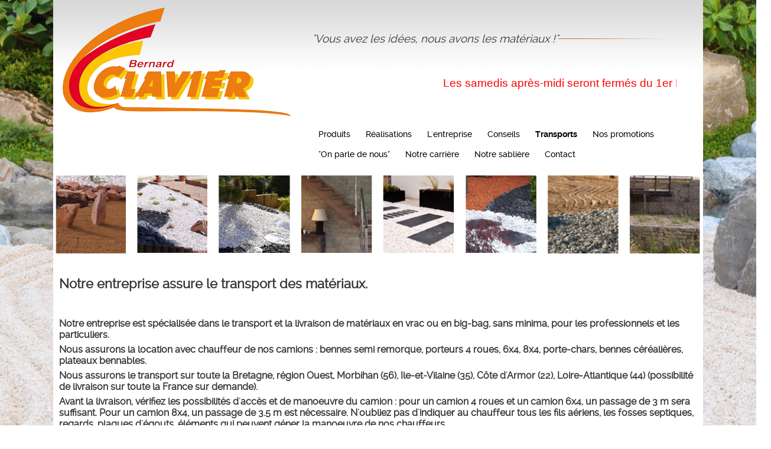

--- FILE ---
content_type: text/html; charset=utf-8
request_url: https://clavier-materiaux-deco-jardin.fr/transports.html
body_size: 6022
content:


<!DOCTYPE html>
<html xmlns="http://www.w3.org/1999/xhtml" xml:lang="fr-fr" lang="fr-fr" dir="ltr" >
<head>
    	<base href="https://clavier-materiaux-deco-jardin.fr/transports.html" />
	<meta http-equiv="content-type" content="text/html; charset=utf-8" />
	<meta name="description" content="Location de camion avec chauffeur, Livraison du Lundi au Samedi...Chez Clavier Matériaux à Saint Nolff près de Vannes, retrouvez un grand choix de matériaux pour l'aménagement et la décoration paysagère, la maçonnerie, les travaux publics... : gravillons, graviers, sables, galets, paillages, ardoises, schistes, granit, pierres à maçonner, traverses, gabions, remblais..." />
	<meta name="generator" content="Joomla! - Open Source Content Management" />
	<title>Transports Clavier dans le Morbihan</title>
	<link href="/favicon.ico" rel="shortcut icon" type="image/vnd.microsoft.icon" />
	<link href="/media/widgetkit/css/widgetkit.css" rel="stylesheet" type="text/css" />
	<link href="/plugins/system/widgetkit_joomla/assets/css/style.css" rel="stylesheet" type="text/css" />
	<link href="/media/widgetkit/widgets/accordion/styles/default/style.css" rel="stylesheet" type="text/css" />
	<link href="/media/widgetkit/widgets/gallery/styles/inside/style.css" rel="stylesheet" type="text/css" />
	<link href="/media/widgetkit/widgets/gallery/styles/showcase/style.css" rel="stylesheet" type="text/css" />
	<link href="/media/widgetkit/widgets/gallery/styles/showcase_box/style.css" rel="stylesheet" type="text/css" />
	<link href="/media/widgetkit/widgets/gallery/styles/slider/style.css" rel="stylesheet" type="text/css" />
	<link href="/media/widgetkit/widgets/gallery/styles/wall/style.css" rel="stylesheet" type="text/css" />
	<link href="/media/widgetkit/widgets/lightbox/css/lightbox.css" rel="stylesheet" type="text/css" />
	<link href="/media/widgetkit/widgets/mediaplayer/mediaelement/mediaelementplayer.css" rel="stylesheet" type="text/css" />
	<link href="/media/widgetkit/widgets/slideset/styles/default/style.css" rel="stylesheet" type="text/css" />
	<link href="/media/widgetkit/widgets/slideshow/styles/default/style.css" rel="stylesheet" type="text/css" />
	<link href="/media/widgetkit/widgets/slideshow/styles/list/style.css" rel="stylesheet" type="text/css" />
	<link href="/media/widgetkit/widgets/slideshow/styles/screen/style.css" rel="stylesheet" type="text/css" />
	<link href="/media/widgetkit/widgets/slideshow/styles/showcase_box/style.css" rel="stylesheet" type="text/css" />
	<link href="/media/widgetkit/widgets/slideshow/styles/showcase_buttons/style.css" rel="stylesheet" type="text/css" />
	<link href="/media/widgetkit/widgets/slideshow/styles/tabs/style.css" rel="stylesheet" type="text/css" />
	<link href="/media/widgetkit/widgets/slideshow/styles/tabs_bar/style.css" rel="stylesheet" type="text/css" />
	<link href="/media/widgetkit/widgets/spotlight/css/spotlight.css" rel="stylesheet" type="text/css" />
	<link href="/media/widgetkit/widgets/twitter/styles/style.css" rel="stylesheet" type="text/css" />
	<link href="/modules/mod_mh_simple_marquee/tmpl/default.css" rel="stylesheet" type="text/css" />
	<script src="/media/jui/js/jquery.min.js" type="text/javascript"></script>
	<script src="/media/jui/js/jquery-noconflict.js" type="text/javascript"></script>
	<script src="/media/jui/js/jquery-migrate.min.js" type="text/javascript"></script>
	<script src="/media/widgetkit/js/jquery.plugins.js" type="text/javascript"></script>
	<script src="/media/widgetkit/js/responsive.js" type="text/javascript"></script>
	<script src="/media/widgetkit/widgets/accordion/js/accordion.js" type="text/javascript"></script>
	<script src="/media/widgetkit/widgets/gallery/js/lazyloader.js" type="text/javascript"></script>
	<script src="/media/widgetkit/widgets/map/js/lazyloader.js" type="text/javascript"></script>
	<script src="/media/widgetkit/widgets/slideset/js/lazyloader.js" type="text/javascript"></script>
	<script src="/media/widgetkit/widgets/slideshow/js/lazyloader.js" type="text/javascript"></script>
	<script src="/media/widgetkit/widgets/twitter/twitter.js" type="text/javascript"></script>
	<script src="/media/system/js/caption.js" type="text/javascript"></script>
	<script src="/media/jui/js/bootstrap.min.js" type="text/javascript"></script>
	<script src="/media/system/js/mootools-core.js" type="text/javascript"></script>
	<script src="/media/system/js/core.js" type="text/javascript"></script>
	<script src="/modules/mod_mh_simple_marquee/tmpl/jquery.marquee.js" type="text/javascript"></script>
	<script type="text/javascript">
window["WIDGETKIT_URL"]="/media/widgetkit";function wk_ajax_render_url(widgetid){ return "/component/widgetkit/?format=raw&id="+widgetid}$widgetkit.load('/media/widgetkit/widgets/lightbox/js/lightbox.js').done(function(){ 
					jQuery(function($){
						setTimeout(function() { 
							$('a[data-lightbox]').lightbox({"titlePosition":"float","transitionIn":"fade","transitionOut":"fade","overlayShow":1,"overlayColor":"#777","overlayOpacity":0.7}); 
						}, 500);
					});
			});$widgetkit.trans.addDic({"FROM_ADDRESS":"From address: ","GET_DIRECTIONS":"Get directions","FILL_IN_ADDRESS":"Please fill in your address.","ADDRESS_NOT_FOUND":"Sorry, address not found!","LOCATION_NOT_FOUND":", not found!"});if (!window['mejs']) { $widgetkit.load('/media/widgetkit/widgets/mediaplayer/mediaelement/mediaelement-and-player.js').done(function() { jQuery(function($){
				mejs.MediaElementDefaults.pluginPath='/media/widgetkit/widgets/mediaplayer/mediaelement/'; 
				$('video,audio').each(function(){
					var ele = $(this);
					if (!ele.parent().hasClass('mejs-mediaelement')) {
						ele.data('mediaelement',new mejs.MediaElementPlayer(this, {"pluginPath":"\/media\/widgetkit\/widgets\/mediaplayer\/mediaelement\/"}));

						var w = ele.data('mediaelement').width, h = ele.data('mediaelement').height;

						$.onMediaQuery('(max-width: 767px)', {
							valid: function(){
								ele.data('mediaelement').setPlayerSize('100%', ele.is('video') ? '100%':h);
							},
							invalid: function(){
								var parent_width = ele.parent().width();

								if (w>parent_width) {
									ele.css({width:'',height:''}).data('mediaelement').setPlayerSize('100%', '100%');
								} else {
									ele.css({width:'',height:''}).data('mediaelement').setPlayerSize(w, h);
								}
							}
						});

						if ($(window).width() <= 767) {
							ele.data('mediaelement').setPlayerSize('100%', ele.is('video') ? '100%':h);
						}
					}
				});
			}); });} else { jQuery(function($){
				mejs.MediaElementDefaults.pluginPath='/media/widgetkit/widgets/mediaplayer/mediaelement/'; 
				$('video,audio').each(function(){
					var ele = $(this);
					if (!ele.parent().hasClass('mejs-mediaelement')) {
						ele.data('mediaelement',new mejs.MediaElementPlayer(this, {"pluginPath":"\/media\/widgetkit\/widgets\/mediaplayer\/mediaelement\/"}));

						var w = ele.data('mediaelement').width, h = ele.data('mediaelement').height;

						$.onMediaQuery('(max-width: 767px)', {
							valid: function(){
								ele.data('mediaelement').setPlayerSize('100%', ele.is('video') ? '100%':h);
							},
							invalid: function(){
								var parent_width = ele.parent().width();

								if (w>parent_width) {
									ele.css({width:'',height:''}).data('mediaelement').setPlayerSize('100%', '100%');
								} else {
									ele.css({width:'',height:''}).data('mediaelement').setPlayerSize(w, h);
								}
							}
						});

						if ($(window).width() <= 767) {
							ele.data('mediaelement').setPlayerSize('100%', ele.is('video') ? '100%':h);
						}
					}
				});
			});; }$widgetkit.load('/media/widgetkit/widgets/spotlight/js/spotlight.js').done(function(){jQuery(function($){ $('[data-spotlight]').spotlight({"duration":300}); });});$widgetkit.trans.addDic({"LESS_THAN_A_MINUTE_AGO":"less than a minute ago","ABOUT_A_MINUTE_AGO":"about a minute ago","X_MINUTES_AGO":"%s minutes ago","ABOUT_AN_HOUR_AGO":"about an hour ago","X_HOURS_AGO":"about %s hours ago","ONE_DAY_AGO":"1 day ago","X_DAYS_AGO":"%s days ago"});jQuery(window).on('load',  function() {
				new JCaption('img.caption');
			});
	</script>

                    <link rel="stylesheet" href="/templates/clavier2/css/bootstrap.css" type="text/css" />
                				<link rel="stylesheet" href="/templates/clavier2/css/template.css" type="text/css" />
	    <link rel="stylesheet" href="/templates/clavier2/css/fonts/fonts.css" type="text/css" />
            <meta name="viewport" content="width=device-width, initial-scale=1.0" />
        <link rel="stylesheet" href="/templates/clavier2/css/mobile.css" type="text/css" />
        <!--[if lte IE 8]>
  	<style type="text/css">
  	#nav > div.inner ul.menu ul { behavior: url(/templates/clavier2/pie.htc) }
  	</style>
  	<![endif]-->
<script>
  (function(i,s,o,g,r,a,m){i['GoogleAnalyticsObject']=r;i[r]=i[r]||function(){
  (i[r].q=i[r].q||[]).push(arguments)},i[r].l=1*new Date();a=s.createElement(o),
  m=s.getElementsByTagName(o)[0];a.async=1;a.src=g;m.parentNode.insertBefore(a,m)
  })(window,document,'script','//www.google-analytics.com/analytics.js','ga');

  ga('create', 'UA-3743219-60', 'auto');
  ga('send', 'pageview');

</script>
</head>
<body>
<div id="wrapper">
	<div class="container-fluid inner">
	<div id="banner">
		<div class="inner clearfix">
			<div id="bannerlogo" class="logobloc">
				<div class="inner clearfix">
										<a href="/.">
											<img src="/templates/clavier2/images/logo.png" width="395px" height="189px" alt="" />
										</a>
														</div>
			</div>
						<div id="bannermodule" class="logobloc">
				<div class="inner clearfix">
							<div class="moduletable">
						

<div class="custom"  >
	<p style="text-align: center;">&nbsp;</p>
<p style="text-align: center;"><span style="font-size: 18pt;"><em><span style="font-size: 14pt;">"Vous avez les idées, nous avons les matériaux !"</span><img src="/images/Template/liseret-header.png" alt="liseret header" width="177" height="1" /></em></span></p>
<p style="text-align: center;">&nbsp;</p></div>
		</div>
			<div class="moduletable">
						<div class="mod_simple_marquee" id="mod_simple_marquee_101">
    <a name="marqueeconfig" rel="pauseOnHover=1|direction=left|duration=7000"></a>

    <div class="mod_simple_marquee_content"><span style="font-family: &quot;comic sans ms&quot;, sans-serif; font-size: 14pt; color: rgb(255, 0, 0);">Les samedis après-midi seront fermés du 1er Décembre 2025 au 1er Mars 2026</span></div>
</div>		</div>
	
				</div>
			</div>
					</div>
	</div>
		<div id="nav">
		<div class="inner clearfix">
			<ul class="nav menu">
<li class="item-102 deeper parent"><a href="#" >Produits</a><ul class="nav-child unstyled small"><li class="item-120"><a href="/produits/sables.html" >Sables</a></li><li class="item-121"><a href="/produits/graviers.html" >Graviers</a></li><li class="item-122"><a href="/produits/galets.html" >Galets</a></li><li class="item-124"><a href="/produits/ardoises.html" >Ardoises</a></li><li class="item-125"><a href="/produits/granit.html" >Granit</a></li><li class="item-123"><a href="/produits/paillage.html" >Paillage</a></li><li class="item-127"><a href="/produits/remblais-et-empierrement.html" >Remblais et empierrement</a></li><li class="item-128"><a href="/produits/divers.html" >Divers</a></li></ul></li><li class="item-103"><a href="/realisations.html" >Réalisations</a></li><li class="item-104"><a href="/l-entreprise.html" >L'entreprise</a></li><li class="item-105"><a href="/conseils.html" >Conseils</a></li><li class="item-106 current active"><a href="/transports.html" >Transports</a></li><li class="item-183"><a href="/nos-promotions.html" >Nos promotions</a></li><li class="item-184"><a href="/on-parle-de-nous.html" >&quot;On parle de nous&quot;</a></li><li class="item-185"><a href="/carriere-de-luhan.html" >Notre carrière</a></li><li class="item-186"><a href="/sabliere-materiaux-de-l-oust.html" >Notre sablière</a></li><li class="item-195"><a href="/contact.html" >Contact</a></li></ul>

		</div>
	</div>
	
		<div id="module1">
		<div class="inner clearfix">
					<div class="moduletable">
						
<div id="slideset-6-6972575a2ae4e" class="wk-slideset wk-slideset-default" data-widgetkit="slideset" data-options='{"style":"default","width":"auto","height":"auto","effect":"slide","index":0,"autoplay":0,"interval":5000,"items_per_set":8,"navigation":0,"buttons":0,"title":0,"duration":0}'>
	<div>
		<div class="sets">
							<ul class="set">
															<li>
						<article class="wk-content"><a href="/index.php/produits/sables"><img src="/images/Template/Menu-pages/Sans-titres/mini_sable.jpg" alt="mini sable" onmouseover="this.src='/images/Template/Menu-pages/Avec-titres/mini-survol_01.jpg';" onmouseout="this.src='/images/Template/Menu-pages/Sans-titres/mini_sable.jpg';" /></a></article>
											</li>
															<li>
						<article class="wk-content"><a href="/index.php/produits/graviers"><img src="/images/Template/Menu-pages/Sans-titres/mini_graviers.jpg" alt="mini graviers" onmouseover="this.src='/images/Template/Menu-pages/Avec-titres/mini-survol_03.jpg';" onmouseout="this.src='/images/Template/Menu-pages/Sans-titres/mini_graviers.jpg';" /></a></article>
											</li>
															<li>
						<article class="wk-content"><a href="/index.php/produits/galets"><img src="/images/Template/Menu-pages/Sans-titres/mini_galets.jpg" alt="mini galets" onmouseover="this.src='/images/Template/Menu-pages/Avec-titres/mini-survol_05.jpg';" onmouseout="this.src='/images/Template/Menu-pages/Sans-titres/mini_galets.jpg';" /></a></article>
											</li>
															<li>
						<article class="wk-content"><a href="/produits/granit.html"><img src="/images/Template/Menu-pages/Sans-titres/mini_granit.jpg" alt="mini granit" onmouseover="this.src='/images/Template/Menu-pages/Avec-titres/mini-survol_07.jpg';" onmouseout="this.src='/images/Template/Menu-pages/Sans-titres/mini_granit.jpg';" /></a></article>
											</li>
															<li>
						<article class="wk-content"><a href="/index.php/produits/ardoises"><img src="/images/Template/Menu-pages/Sans-titres/mini_dallage-ardoises-schistes.jpg" alt="mini dallage ardoises schistes" onmouseover="this.src='/images/Template/Menu-pages/Avec-titres/mini-survol_13.jpg';" onmouseout="this.src='/images/Template/Menu-pages/Sans-titres/mini_dallage-ardoises-schistes.jpg';" /></a></article>
											</li>
															<li>
						<article class="wk-content"><a href="/index.php/produits/paillage"><img src="/images/Template/Menu-pages/Sans-titres/mini_paillage.jpg" alt="mini paillage" onmouseover="this.src='/images/Template/Menu-pages/Avec-titres/mini-survol_11.jpg';" onmouseout="this.src='/images/Template/Menu-pages/Sans-titres/mini_paillage.jpg';" /></a></article>
											</li>
															<li>
						<article class="wk-content"><a href="/index.php/produits/remblais-et-empierrement"><img src="/images/Template/Menu-pages/Sans-titres/mini_remblais-empierrement.jpg" alt="mini remblais empierrement" onmouseover="this.src='/images/Template/Menu-pages/Avec-titres/mini-survol_09.jpg';" onmouseout="this.src='/images/Template/Menu-pages/Sans-titres/mini_remblais-empierrement.jpg';" /></a></article>
											</li>
															<li>
						<article class="wk-content"><a href="/index.php/produits/divers"><img src="/images/Template/Menu-pages/Sans-titres/mini_gabion-traverse-ciment.jpg" alt="mini gabion traverse ciment" onmouseover="this.src='/images/Template/Menu-pages/Avec-titres/mini-survol_DIVERS.jpg';" onmouseout="this.src='/images/Template/Menu-pages/Sans-titres/mini_gabion-traverse-ciment.jpg';" /></a></article>
											</li>
									</ul>
									</div>
			</div>
	</div>		</div>
	
		</div>
	</div>
	
	<div id="maincontent" class="maincontent noleft noright">
		<div class="inner clearfix">
											<div id="system-message-container">
	</div>

											<div class="item-page" itemscope itemtype="https://schema.org/Article">
	<meta itemprop="inLanguage" content="fr-FR" />
	
		
						
	
	
				
								<div itemprop="articleBody">
		<h1>Notre entreprise assure le transport des matériaux.</h1>
<p>&nbsp;</p>
<h3>Notre entreprise est spécialisée dans le transport et la livraison de matériaux en vrac ou en big-bag, sans minima, pour les professionnels et les particuliers.</h3>
<h3>Nous assurons la location avec chauffeur de nos camions : bennes semi remorque, porteurs 4 roues, 6x4, 8x4, porte-chars, bennes céréalières, plateaux bennables.</h3>
<h3>Nous assurons le transport sur toute la Bretagne, région Ouest, Morbihan (56), Ile-et-Vilaine (35), Côte d'Armor (22), Loire-Atlantique (44) (possibilité de livraison sur toute la France sur demande).</h3>
<h3>Avant la livraison, vérifiez les possibilités d'accès et de manoeuvre du camion : pour un camion 4 roues et un camion 6x4, un passage de 3 m sera suffisant. Pour un camion 8x4, un passage de 3.5 m est nécessaire.&nbsp;N'oubliez pas d'indiquer au chauffeur tous les fils aériens, les fosses septiques, regards, plaques d'égouts, éléments qui peuvent géner la manoeuvre de nos chauffeurs.</h3>
<p>&nbsp;</p>
<table border="0" style="width: 100%;" align="center">
<tbody>
<tr>
<td style="width: 15%;">&nbsp;</td>
<td style="text-align: center;"><span style="text-align: center; color: #dd1144; font-family: Monaco, Menlo, Consolas, 'Courier New', monospace; font-size: 11px; line-height: 18px; white-space: nowrap; background-color: #eaeaea;">
<div id="gallery-34-6972575a22394" class="wk-gallery-showcasebox" data-widgetkit="showcase" data-options='{"style":"showcase_box","width":800,"height":600,"thumb_width":80,"thumb_height":60,"autoplay":1,"interval":5000,"duration":300,"index":0,"buttons":1,"slices":20,"animated":"slide","caption_animation_duration":500,"effect":"slide","slideset_buttons":1,"items_per_set":3,"slideset_effect_duration":300}'>

	<div id="slideshow-34-6972575a22394" class="wk-slideshow">
		<div class="slides-container">
			<ul class="slides">

								
					
							
						<li><img src="/cache/widgetkit/gallery/34/-transport-clavier-nolff-vannes-morbihan-bretagne-semi-788cbd5816.JPG" width="800" height="600" alt="-transport-clavier-nolff-vannes-morbihan-bretagne-semi" /></li>
									
												
					
							
						<li><img src="[data-uri]" data-src="/cache/widgetkit/gallery/34/transport-clavier-nolff-vannes-morbihan-bretagne-4-roue-fc699ea398.JPG" width="800" height="600" alt="transport-clavier-nolff-vannes-morbihan-bretagne-4-roue" /></li>
									
												
					
							
						<li><img src="[data-uri]" data-src="/cache/widgetkit/gallery/34/transport-clavier-nolff-vannes-morbihan-bretagne-6-roue-grue-d7b8d3ab28.JPG" width="800" height="600" alt="transport-clavier-nolff-vannes-morbihan-bretagne-6-roue-grue" /></li>
									
												
					
							
						<li><img src="[data-uri]" data-src="/cache/widgetkit/gallery/34/transport-clavier-nolff-vannes-morbihan-bretagne-6-roue-c3feedecda.JPG" width="800" height="600" alt="transport-clavier-nolff-vannes-morbihan-bretagne-6-roue" /></li>
									
												
					
							
						<li><img src="[data-uri]" data-src="/cache/widgetkit/gallery/34/transport-clavier-nolff-vannes-morbihan-bretagne-semi-1-cddf57f1c1.jpg" width="800" height="600" alt="transport-clavier-nolff-vannes-morbihan-bretagne-semi-1" /></li>
									
												
					
							
						<li><img src="[data-uri]" data-src="/cache/widgetkit/gallery/34/transport-clavier-semi-benne-acier-2-essieux-nolff-vannes-5ffe1501ed.JPG" width="800" height="600" alt="transport-clavier-semi-benne-acier-2-essieux-nolff-vannes" /></li>
									
												
					
							
						<li><img src="[data-uri]" data-src="/cache/widgetkit/gallery/34/transport-clavier-semi-benne-alu-2-essieux-nolff-vannes-morbihan-38bedaa096.JPG" width="800" height="600" alt="transport-clavier-semi-benne-alu-2-essieux-nolff-vannes-morbihan" /></li>
									
												
					
							
						<li><img src="[data-uri]" data-src="/cache/widgetkit/gallery/34/transport-clavier-semi-benne-alu-3-essieux-nolff-vannes-morbihan-4bae0a3ce8.JPG" width="800" height="600" alt="transport-clavier-semi-benne-alu-3-essieux-nolff-vannes-morbihan" /></li>
									
								
			</ul>
			<div class="next"></div><div class="prev"></div>			<div class="caption"></div><ul class="captions"><li>Semi remorque</li><li>4 roues Bi-Benne charge jusqu'à 10 Tonnes</li><li>6X4 grue charge jusqu'à 11 Tonnes</li><li>6x4 Bi-Benne charge jusqu'à 12/13 Tonnes</li><li>Semi remorque</li><li>Semi remorque benne acier charge jusqu'à 24 Tonnes</li><li>Semi remorque benne alu 2 essieux charge jusqu'à 26 Tonnes</li><li>Semi remorque benne alu 3 essieux charge jusqu'à 31.5 Tonnes</li></ul>
		</div>
	</div>

	<div id="slideset-34-6972575a22394" class="wk-slideset ">
		<div>
			<div class="sets">
								<ul class="set">
										
										
					<li>
						<div><div><img src="/cache/widgetkit/gallery/34/-transport-clavier-nolff-vannes-morbihan-bretagne-semi-a4251b94bc.JPG" width="80" height="60" alt="-transport-clavier-nolff-vannes-morbihan-bretagne-semi" /></div></div>
					</li>
										
										
					<li>
						<div><div><img src="/cache/widgetkit/gallery/34/transport-clavier-nolff-vannes-morbihan-bretagne-4-roue-a5ce6b96aa.JPG" width="80" height="60" alt="transport-clavier-nolff-vannes-morbihan-bretagne-4-roue" /></div></div>
					</li>
										
										
					<li>
						<div><div><img src="/cache/widgetkit/gallery/34/transport-clavier-nolff-vannes-morbihan-bretagne-6-roue-grue-396770de46.JPG" width="80" height="60" alt="transport-clavier-nolff-vannes-morbihan-bretagne-6-roue-grue" /></div></div>
					</li>
									</ul>
								<ul class="set">
										
										
					<li>
						<div><div><img src="/cache/widgetkit/gallery/34/transport-clavier-nolff-vannes-morbihan-bretagne-6-roue-92a786574f.JPG" width="80" height="60" alt="transport-clavier-nolff-vannes-morbihan-bretagne-6-roue" /></div></div>
					</li>
										
										
					<li>
						<div><div><img src="/cache/widgetkit/gallery/34/transport-clavier-nolff-vannes-morbihan-bretagne-semi-1-cce1f7cb04.jpg" width="80" height="60" alt="transport-clavier-nolff-vannes-morbihan-bretagne-semi-1" /></div></div>
					</li>
										
										
					<li>
						<div><div><img src="/cache/widgetkit/gallery/34/transport-clavier-semi-benne-acier-2-essieux-nolff-vannes-a43a34c335.JPG" width="80" height="60" alt="transport-clavier-semi-benne-acier-2-essieux-nolff-vannes" /></div></div>
					</li>
									</ul>
								<ul class="set">
										
										
					<li>
						<div><div><img src="/cache/widgetkit/gallery/34/transport-clavier-semi-benne-alu-2-essieux-nolff-vannes-morbihan-e2eed969b1.JPG" width="80" height="60" alt="transport-clavier-semi-benne-alu-2-essieux-nolff-vannes-morbihan" /></div></div>
					</li>
										
										
					<li>
						<div><div><img src="/cache/widgetkit/gallery/34/transport-clavier-semi-benne-alu-3-essieux-nolff-vannes-morbihan-cd64663e86.JPG" width="80" height="60" alt="transport-clavier-semi-benne-alu-3-essieux-nolff-vannes-morbihan" /></div></div>
					</li>
									</ul>
							</div>
			<div class="next"></div><div class="prev"></div>		</div>
	</div>
	
</div>

</span></td>
<td style="width: 15%;">&nbsp;</td>
</tr>
</tbody>
</table>
<p>&nbsp;</p>
<p style="text-align: center;">&nbsp;</p>
<p>&nbsp;</p>
<p>&nbsp;</p>
<p>&nbsp;</p>
<p>&nbsp;</p>
<p>&nbsp;</p>
<p>&nbsp;</p>	</div>

	
							</div>

			<div class="clr"></div>
		</div>
	</div>
		<div id="modulesbottom">
		<div class="inner clearfix n2">
						<div id="modulesbottommod1" class="flexiblemodule ">
				<div class="inner clearfix">
							<div class="moduletable">
						

<div class="custom"  >
	<p style="text-align: center;">&nbsp;</p>
<p style="text-align: center;"><span style="font-size: 16pt;"><em>"Tout pour l'aménagement paysager de votre jardin"</em></span></p></div>
		</div>
	
				</div>
			</div>
									<div id="modulesbottommod2" class="flexiblemodule ">
				<div class="inner clearfix">
							<div class="moduletable">
						

<div id="fb-root"></div>

<script>(function(d, s, id) {
  var js, fjs = d.getElementsByTagName(s)[0];
  if (d.getElementById(id)) return;
  js = d.createElement(s); js.id = id;
  js.src = "//connect.facebook.net/fr_FR/all.js#xfbml=1";
  fjs.parentNode.insertBefore(js, fjs);
}(document, 'script', 'facebook-jssdk'));</script>

	<div class="fb-like-box" 
	data-href="https://www.facebook.com/MateriauxAmenagementJardin?fref=ts" 
	data-width="340" 
	data-height="220" 
	data-colorscheme="light" 
	data-show-faces="0" 
	data-border-color="" 
	data-stream="0" 
	data-header="1"
	data-force-wall="false"></div>
<div class="Sponsor" style="font-size:8px; position: relative; top:-17px; left:125px"><a href="http://www.crayfishstudios.com/" title="visit the homepage" target="_blank">crayfishstudios.com</a></div>
		</div>
	
				</div>
			</div>
						<div class="clr"></div>
		</div>
	</div>
	
		<div id="footer">
		<div class="inner clearfix">
					<div class="moduletable">
						

<div class="custom"  >
	<p style="text-align: center;">&nbsp;</p>
<p style="text-align: center;">&nbsp;</p>
<p style="text-align: center;"><a href="/plan-du-site.html">Plan du site</a>, <a href="/mentions-legales.html">Mentions légales</a>, <a href="/cgu.html">CGU</a>, Copyright - <a href="http://www.axesetsites.com/" target="_blank">Axes et Sites</a></p></div>
		</div>
	
		</div>
	</div>
	

    </div>
</div>


</body>
</html>

--- FILE ---
content_type: text/css
request_url: https://clavier-materiaux-deco-jardin.fr/templates/clavier2/css/template.css
body_size: 2038
content:
/* ---------------------------------------
	Standard styles formatting
	created with Template Creator
        on http://www.template-creator.com
-----------------------------------------*/


html {
  height: 101%;
}

body {
  margin: 0;
  padding: 0;
}

body.contentpane {
  background: #fff;
}

* {
    padding: 0;
    margin: 0;
}

h1, h2, h3, h4, h5, h6, div.contentheading, .componentheading {
  padding: 3px 0;
  margin: 0;
  line-height: 1.2;
  font-weight: bold;
  font-style: normal;
}
h1, .componentheading {
  font-size: 1.75em;
}
h2, div.contentheading {
  font-size: 1.5em;
}
h3 {
  font-size: 1.25em;
}
h4 {
  font-size: 1em;
}

ul, ol {
  padding: .75em 0 .75em 0;
  margin: 0 0 0 35px;
}

ul.menu {
	margin: 0;
	padding: 0;
}

ul.menu li {
    list-style: none;
}

p {
  padding: 5px 0;
}

address {
  margin: .75em 0;
  font-style: normal;
}

a:focus {
    outline: none;
}

img {
  border: none;
}

em {
  font-style: italic;
}
strong {
  font-weight: bold;
}

form, fieldset {
  margin: 0;
  padding: 0;
  border: none;
}
input, button, select {
  vertical-align: middle;
}

.clr {
	clear : both;
}

.column.column2 {
    width: 0%;
}

.column.center {
    width: 100%;
}

.noright .column.center {
    width: 100%;
}

.flexiblemodule, .column, .logobloc {
    float: left;
}


/* ---------------------------------------
	Custom styling
-----------------------------------------*/

.container, .container-fluid {
	margin: 0 auto;
}

.container {
	width: 1100px;
}

.container-fluid {
	max-width: 1100px;
}

body {
	background:  url(../images/background.jpg) center center no-repeat fixed;
	color: #363636;
	text-align: left;
	line-height: 20px;
	font-size: 12px;
	font-family: ralewayregular;
}

a {
	color: #d7391f;
}


a:hover {
	color: #000000;
}

h1, div.componentheading {
	font-size: 22px;
}

h2, div.contentheading {
	font-size: 18px;
}

h3 {
	font-size: 16px;
}

.button, button, input.btn {
    border: none;
	background: #eb5926;
	color: #ffffff;
	margin: 5px;
	padding: 5px;
	text-align: center;
	font-weight: bold;
	font-family: ralewayregular;
}

.button:hover, button:hover, input.btn:hover {
	background: #d7391f;
}

.invalid {border: red;}
                
input.inputbox, .registration input, .login input, .contact input, .contact textarea,
textarea, input[type="text"], input[type="password"], input[type="datetime"], input[type="datetime-local"], input[type="date"], input[type="month"], input[type="time"], input[type="week"], input[type="number"], input[type="email"], input[type="url"], input[type="search"], input[type="tel"], input[type="color"], .uneditable-input {
    border: none;
	border: #bebebe 1px solid;
	color: #bebebe;
	padding: 4px;
	text-align: left;
}

input:focus, input.inputbox:focus, .registration input:focus, .login input:focus, .contact input:focus, .contact textarea:focus,
textarea, input[type="text"]:focus, input[type="password"]:focus, input[type="datetime"]:focus, input[type="datetime-local"]:focus, input[type="date"]:focus, input[type="month"]:focus, input[type="time"]:focus, input[type="week"]:focus, input[type="number"]:focus, input[type="email"]:focus, input[type="url"]:focus, input[type="search"]:focus, input[type="tel"]:focus, input[type="color"]:focus, .uneditable-input:focus {
	border: #000000 1px solid;
}

#wrapper > div.inner {
	background: #ffffff;
	padding-right: 0px;
	padding-left: 0px;
	font-family: ralewayregular;
	
    padding-right: 0px;
    padding-left: 0px;

}

#banner > div.inner {
	background:  url(../images/degrade-header.png) 0px 0px repeat-x scroll;
}

#bannerlogo > div.inner > .bannerlogodesc {
	color: #a3a3a3;
	text-align: center;
	font-size: 13px;
	font-family: Arial, sans-serif;
}

#bannerlogo > div.inner {
	margin-top: 10px;
	margin-left: 10px;
}

#bannermodule {
	width: 60%;
}

#bannermodule > div.inner {
	margin: 10px;
}

#nav > div.inner {
	margin-top: 10px;
	margin-bottom: 20px;
	 margin-left: 40%;
 margin-right: 5%;
}
#nav ul.menu {
            margin: 0;
            padding: 0;
}

#nav ul.menu li {
	margin: 0;
	padding: 0;
	float: left;
	list-style:none;
        white-space: nowrap;
}

#nav ul.menu > li > a, #nav ul.menu > li > span.separator {
    display:block;
	-moz-border-radius: 3px;
	-o-border-radius: 3px;
	-webkit-border-radius: 3px;
	border-radius: 3px;
	-moz-border-radius: 3px 3px 3px 3px;
	-o-border-radius: 3px 3px 3px 3px;
	-webkit-border-radius: 3px 3px 3px 3px;
	border-radius: 3px 3px 3px 3px;
	color: #000000;
	margin: 2px;
	margin-right: 10px;
	margin-bottom: 0px;
	padding: 7px;
	text-align: center;
	font-size: 14px;
	font-family: ralewaymedium;
}

#nav ul.menu > li:hover > a {
	color: #ed7d11;
}

#nav ul.menu > li.active > a {
	color: #000000;
	font-family: ralewaybold;
}

#nav ul.menu li li a, #nav ul.menu li li span.separator {
    display:block;
	color: #000000;
	margin: 2px;
	padding: 5px;
	text-align: left;
	font-size: 14px;
	font-family: ralewayregular;
}

#nav ul.menu li li:hover > a {
	color: #f00226;
	font-family: ralewayregular;
}

#nav ul.menu li li.active > a {
	color: #f00226;
	font-family: ralewayregular;
}

/* code pour menu normal */
#nav ul.menu li ul, #nav ul.menu li:hover ul ul, #nav ul.menu li:hover ul ul ul {
	position: absolute;
	left: -999em;
	z-index: 999;
        margin: 0;
        padding: 0;
	background: #EE841D;
	background: rgba(238,132,29,0.95);
	-pie-background: rgba(238,132,29,0.95);
	width: 250px;
}


#nav ul.menu li:hover ul ul, #nav ul.menu li:hover li:hover ul ul, #nav ul.menu li:hover li:hover li:hover ul ul,
#nav ul.menu li.sfhover ul ul, #nav ul.menu li.sfhover ul.sfhover ul ul, #nav ul.menu li.sfhover ul.sfhover ul.sfhover ul ul {
	left: -999em;
}

#nav ul.menu li:hover > ul, #nav ul.menu li:hover ul li:hover > ul, #nav ul.menu li:hover ul li:hover ul li:hover > ul, #nav ul.menu li:hover ul li:hover ul li:hover ul li:hover > ul,
#nav ul.menu li.sfhover ul, #nav ul.menu li.sfhover ul li.sfhover ul, #nav ul.menu li.sfhover ul li.sfhover ul li.sfhover ul, #nav ul.menu li.sfhover ul li.sfhover ul li.sfhover ul li.sfhover ul {
	left: auto;
}

#nav ul.menu li:hover ul li:hover ul {
	margin-top: -30px;
	margin-left: 190px;
}

/* fin code normal */

#nav ul.menu.maximenuCK li ul, #nav ul.menu.maximenuCK li:hover ul ul, #nav ul.menu.maximenuCK li:hover ul ul ul,
#nav ul.menu.maximenuck li ul, #nav ul.menu.maximenuck li:hover ul ul, #nav ul.menu.maximenuck li:hover ul ul ul {
	position: static !important;
	left: auto !important;
	background: transparent !important;
	border-radius: 0 !important;
    border: none !important;
	-moz-border-radius: 0 !important;
	-o-border-radius:  0 !important;
	-webkit-border-radius: 0 !important;
	width: 100% !important;
	box-shadow: none !important;
	-moz-box-shadow: none !important;
	-webkit-box-shadow: none !important;
}

#nav ul.menu.maximenuCK li ul ul,
#nav ul.menu.maximenuck li ul ul {
	margin: 0 !important;
}

#nav li div.floatCK,
#nav li div.floatck {
	background: #EE841D;
	background: rgba(238,132,29,0.95);
	-pie-background: rgba(238,132,29,0.95);
	width: 250px;
}

#nav ul.menu li ul.maximenuCK2,
#nav ul.menu li ul.maximenuck2 {
    margin: 0;
    padding: 0;
}

#nav ul.menu li div.maximenuCK2,
#nav ul.menu li div.maximenuck2 {
    float: left;
    width: 100%;
}

#nav ul li.maximenuCK div.floatCK div.floatCK,
#nav ul li.maximenuck div.floatck div.floatck {
	margin-top: -30px;
	margin-left: 190px;
}

#nav span.descCK,
#nav span.descck {
    display: block;
    line-height: 10px;
}

#nav ul.menu li li {
    float: none;
    display: block;
}


#module1 > div.inner {
	margin-right: 5px;
	margin-left: 5px;
	padding-bottom: 25px;
}

#maincontent > div.inner {
	margin-top: 10px;
	margin-right: 10px;
	margin-left: 10px;
}

#center > div.inner {
	padding: 10px;
}
#modulesbottom .n1 > .flexiblemodule { width: 100%; }
#modulesbottom .n2 > .flexiblemodule { width: 50%; }
#modulesbottom .n2 > .flexiblemodule + div { width: 50%; }

#modulesbottommod1 > div.inner {
	padding: 10px;
}

#modulesbottommod2 > div.inner {
	padding: 10px;
	text-align: center;
}

#footer > div.inner {
	background:  url(../images/degrade-footer.png) 0px 0px repeat-x scroll;
	border-top: #de801e 5px solid;
	padding-top: 10px;
	padding-right: 10px;
	padding-bottom: 0px;
	padding-left: 10px;
}


--- FILE ---
content_type: text/css
request_url: https://clavier-materiaux-deco-jardin.fr/templates/clavier2/css/mobile.css
body_size: 607
content:

/* ---------------------------------------
	Responsive design code
-----------------------------------------*/

@media screen and (max-width: 1024px) {

img {
	max-width: 100% !important;
        height: auto !important;
}

.container {
	width: 950px !important;
}

.hidemobile4 {
	display: none !important;
}



}

@media screen and (max-width: 950px) {

.container {
	width: 758px !important;
}

.hidemobile3 {
	display: none !important;
}

#banner {
	height: auto !important;
}
#banner .logobloc {
	float :none !important;
	width: auto !important;
}
#banner img {
	display :block !important;
	margin: 0 auto !important;
}
#nav {
	height: auto !important;
}
#nav ul {
	height: auto !important;
}
#module1 {
	display :none;
}
#modulesbottom .flexiblemodule {
	width: 50% !important;
float: left;
}


}

@media screen and (max-width: 758px) {

.container {
	width: 524px !important;
}

.hidemobile2 {
	display: none !important;
}

#banner {
	height: auto !important;
}
#banner .logobloc {
	float :none !important;
	width: auto !important;
}
#banner img {
	display :block !important;
	margin: 0 auto !important;
}
#nav {
	height: auto !important;
}
#nav ul {
	height: auto !important;
}
#maincontent .column {
	width: 100% !important;
	clear:both;
	float:left
}
#maincontent .column1 div.inner, #maincontent .column2 div.inner {
	/*overflow:hidden;*/
}
#maincontent .column div.inner {
	margin-left: 0 !important;
	margin-right: 0 !important;
}
.items-row .item, .column {
	width: auto !important;
	float: none;
	margin: 0 !important;
}

.column div.moduletable, .column div.moduletable_menu {
	float: none;
	width: auto !important;
	/*margin: 0 !important;
	padding: 0 !important;*/
}

/** specifique au formulaire de contact **/
.contact form fieldset dt {
	max-width: 80px;
}

.contact input, .contact textarea {
	max-width: 160px;
}#modulesbottom .flexiblemodule {
	width: 100% !important;
float: none;
}
#modulesbottom .flexiblemodule > div.inner {
	margin-left: 0 !important;
	margin-right: 0 !important;
}
#footer {
	height: auto !important;
}
#footer .logobloc {
	float :none !important;
	width: auto !important;
}


}

@media screen and (max-width: 524px) {

.container {
	width: 292px !important;
}

.hidemobile1 {
	display: none !important;
}

#banner {
	height: auto !important;
}
#banner .logobloc {
	float :none !important;
	width: auto !important;
}
#banner img {
	display :block !important;
	margin: 0 auto !important;
}
#nav {
	height: auto !important;
}
#nav ul {
	height: auto !important;
}
#nav li {
	float :none !important;
	width: 100% !important;
}
#nav div.floatck {
	width: 100% !important;
}
#maincontent .column {
	width: 100% !important;
	clear:both;
	float:left
}
#maincontent .column1 div.inner, #maincontent .column2 div.inner {
	/*overflow:hidden;*/
}
#maincontent .column div.inner {
	margin-left: 0 !important;
	margin-right: 0 !important;
}
.items-row .item, .column {
	width: auto !important;
	float: none;
	margin: 0 !important;
}

.column div.moduletable, .column div.moduletable_menu {
	float: none;
	width: auto !important;
	/*margin: 0 !important;
	padding: 0 !important;*/
}

/** specifique au formulaire de contact **/
.contact form fieldset dt {
	max-width: 80px;
}

.contact input, .contact textarea {
	max-width: 160px;
}#modulesbottom .flexiblemodule {
	width: 100% !important;
float: none;
}
#modulesbottom .flexiblemodule > div.inner {
	margin-left: 0 !important;
	margin-right: 0 !important;
}
#footer {
	height: auto !important;
}
#footer .logobloc {
	float :none !important;
	width: auto !important;
}


}


--- FILE ---
content_type: text/plain
request_url: https://www.google-analytics.com/j/collect?v=1&_v=j102&a=1444469707&t=pageview&_s=1&dl=https%3A%2F%2Fclavier-materiaux-deco-jardin.fr%2Ftransports.html&ul=en-us%40posix&dt=Transports%20Clavier%20dans%20le%20Morbihan&sr=1280x720&vp=1280x720&_u=IEBAAEABAAAAACAAI~&jid=765843205&gjid=100452604&cid=1097387617.1769101149&tid=UA-3743219-60&_gid=1903818824.1769101149&_r=1&_slc=1&z=1294413560
body_size: -455
content:
2,cG-V3D14LTW5M